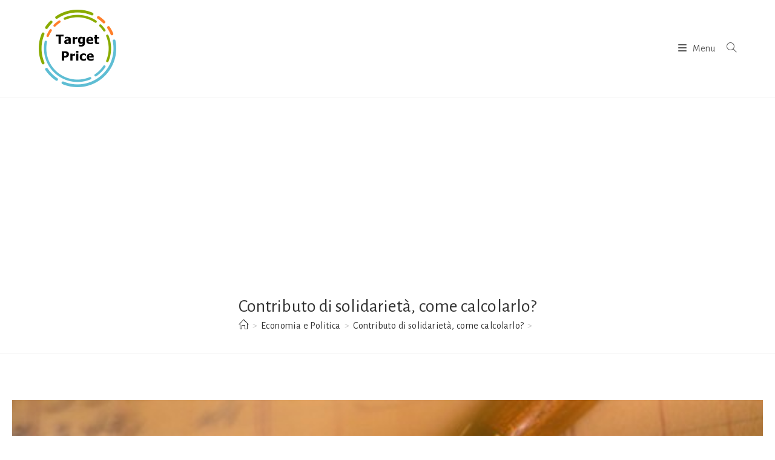

--- FILE ---
content_type: text/html; charset=UTF-8
request_url: https://www.target-price.it/economia-e-politica/contributo-di-solidarieta-come-calcolarlo-95.html
body_size: 64038
content:
<!DOCTYPE html>
<html class="html" lang="it-IT">
<head>
	<meta charset="UTF-8">
	<link rel="profile" href="https://gmpg.org/xfn/11">

	<meta name='robots' content='index, follow, max-image-preview:large, max-snippet:-1, max-video-preview:-1' />
	<style>img:is([sizes="auto" i], [sizes^="auto," i]) { contain-intrinsic-size: 3000px 1500px }</style>
	<meta name="viewport" content="width=device-width, initial-scale=1"><!-- Google tag (gtag.js) Consent Mode dataLayer added by Site Kit -->
<script id="google_gtagjs-js-consent-mode-data-layer">
window.dataLayer = window.dataLayer || [];function gtag(){dataLayer.push(arguments);}
gtag('consent', 'default', {"ad_personalization":"denied","ad_storage":"denied","ad_user_data":"denied","analytics_storage":"denied","functionality_storage":"denied","security_storage":"denied","personalization_storage":"denied","region":["AT","BE","BG","CH","CY","CZ","DE","DK","EE","ES","FI","FR","GB","GR","HR","HU","IE","IS","IT","LI","LT","LU","LV","MT","NL","NO","PL","PT","RO","SE","SI","SK"],"wait_for_update":500});
window._googlesitekitConsentCategoryMap = {"statistics":["analytics_storage"],"marketing":["ad_storage","ad_user_data","ad_personalization"],"functional":["functionality_storage","security_storage"],"preferences":["personalization_storage"]};
window._googlesitekitConsents = {"ad_personalization":"denied","ad_storage":"denied","ad_user_data":"denied","analytics_storage":"denied","functionality_storage":"denied","security_storage":"denied","personalization_storage":"denied","region":["AT","BE","BG","CH","CY","CZ","DE","DK","EE","ES","FI","FR","GB","GR","HR","HU","IE","IS","IT","LI","LT","LU","LV","MT","NL","NO","PL","PT","RO","SE","SI","SK"],"wait_for_update":500};
</script>
<!-- End Google tag (gtag.js) Consent Mode dataLayer added by Site Kit -->

	<!-- This site is optimized with the Yoast SEO plugin v25.9 - https://yoast.com/wordpress/plugins/seo/ -->
	<title>Contributo di solidarietà, come calcolarlo? - Target Price</title>
	<link rel="canonical" href="https://www.target-price.it/economia-e-politica/contributo-di-solidarieta-come-calcolarlo-95.html" />
	<meta property="og:locale" content="it_IT" />
	<meta property="og:type" content="article" />
	<meta property="og:title" content="Contributo di solidarietà, come calcolarlo? - Target Price" />
	<meta property="og:description" content="Con la manovra lacrime e sangue che il governo sta per imporre, arriverà anche per i lavoratori privati e per quelli autonomi il contributo di solidarietà, cioè una tassa da pagare solo per il 2011 e per il 2012 così da migliorare lo stato dell&#8217;economia in Italia. Tassazione già conosciuta dai dipendenti pubblici. La tassazione [&hellip;]" />
	<meta property="og:url" content="https://www.target-price.it/economia-e-politica/contributo-di-solidarieta-come-calcolarlo-95.html" />
	<meta property="og:site_name" content="Target Price" />
	<meta property="article:published_time" content="2011-08-23T13:21:41+00:00" />
	<meta property="article:modified_time" content="2018-10-11T13:23:04+00:00" />
	<meta property="og:image" content="https://www.target-price.it/wp-content/uploads/2018/10/tasse1.jpg" />
	<meta property="og:image:width" content="500" />
	<meta property="og:image:height" content="282" />
	<meta property="og:image:type" content="image/jpeg" />
	<meta name="author" content="Francesco" />
	<meta name="twitter:card" content="summary_large_image" />
	<script type="application/ld+json" class="yoast-schema-graph">{"@context":"https://schema.org","@graph":[{"@type":"Article","@id":"https://www.target-price.it/economia-e-politica/contributo-di-solidarieta-come-calcolarlo-95.html#article","isPartOf":{"@id":"https://www.target-price.it/economia-e-politica/contributo-di-solidarieta-come-calcolarlo-95.html"},"author":{"name":"Francesco","@id":"https://www.target-price.it/#/schema/person/e82be87da39a0f10c9e3cdab7055d393"},"headline":"Contributo di solidarietà, come calcolarlo?","datePublished":"2011-08-23T13:21:41+00:00","dateModified":"2018-10-11T13:23:04+00:00","mainEntityOfPage":{"@id":"https://www.target-price.it/economia-e-politica/contributo-di-solidarieta-come-calcolarlo-95.html"},"wordCount":264,"publisher":{"@id":"https://www.target-price.it/#organization"},"image":{"@id":"https://www.target-price.it/economia-e-politica/contributo-di-solidarieta-come-calcolarlo-95.html#primaryimage"},"thumbnailUrl":"https://cdn.target-price.it/wp-content/target-price/uploads/2022/02/tasse1.jpg","keywords":["Tasse"],"articleSection":["Economia e Politica"],"inLanguage":"it-IT"},{"@type":"WebPage","@id":"https://www.target-price.it/economia-e-politica/contributo-di-solidarieta-come-calcolarlo-95.html","url":"https://www.target-price.it/economia-e-politica/contributo-di-solidarieta-come-calcolarlo-95.html","name":"Contributo di solidarietà, come calcolarlo? - Target Price","isPartOf":{"@id":"https://www.target-price.it/#website"},"primaryImageOfPage":{"@id":"https://www.target-price.it/economia-e-politica/contributo-di-solidarieta-come-calcolarlo-95.html#primaryimage"},"image":{"@id":"https://www.target-price.it/economia-e-politica/contributo-di-solidarieta-come-calcolarlo-95.html#primaryimage"},"thumbnailUrl":"https://cdn.target-price.it/wp-content/target-price/uploads/2022/02/tasse1.jpg","datePublished":"2011-08-23T13:21:41+00:00","dateModified":"2018-10-11T13:23:04+00:00","breadcrumb":{"@id":"https://www.target-price.it/economia-e-politica/contributo-di-solidarieta-come-calcolarlo-95.html#breadcrumb"},"inLanguage":"it-IT","potentialAction":[{"@type":"ReadAction","target":["https://www.target-price.it/economia-e-politica/contributo-di-solidarieta-come-calcolarlo-95.html"]}]},{"@type":"ImageObject","inLanguage":"it-IT","@id":"https://www.target-price.it/economia-e-politica/contributo-di-solidarieta-come-calcolarlo-95.html#primaryimage","url":"https://cdn.target-price.it/wp-content/target-price/uploads/2022/02/tasse1.jpg","contentUrl":"https://cdn.target-price.it/wp-content/target-price/uploads/2022/02/tasse1.jpg","width":500,"height":282,"caption":"Calcolo contributo di solidarietà"},{"@type":"BreadcrumbList","@id":"https://www.target-price.it/economia-e-politica/contributo-di-solidarieta-come-calcolarlo-95.html#breadcrumb","itemListElement":[{"@type":"ListItem","position":1,"name":"Home","item":"https://www.target-price.it/"},{"@type":"ListItem","position":2,"name":"Economia e Politica","item":"https://www.target-price.it/economia-e-politica"},{"@type":"ListItem","position":3,"name":"Contributo di solidarietà, come calcolarlo?"}]},{"@type":"WebSite","@id":"https://www.target-price.it/#website","url":"https://www.target-price.it/","name":"Target Price","description":"La guida agli investimenti","publisher":{"@id":"https://www.target-price.it/#organization"},"potentialAction":[{"@type":"SearchAction","target":{"@type":"EntryPoint","urlTemplate":"https://www.target-price.it/?s={search_term_string}"},"query-input":{"@type":"PropertyValueSpecification","valueRequired":true,"valueName":"search_term_string"}}],"inLanguage":"it-IT"},{"@type":"Organization","@id":"https://www.target-price.it/#organization","name":"Target Price","url":"https://www.target-price.it/","logo":{"@type":"ImageObject","inLanguage":"it-IT","@id":"https://www.target-price.it/#/schema/logo/image/","url":"https://cdn.target-price.it/2020/06/cropped-target-price-128.png","contentUrl":"https://cdn.target-price.it/2020/06/cropped-target-price-128.png","width":128,"height":128,"caption":"Target Price"},"image":{"@id":"https://www.target-price.it/#/schema/logo/image/"}},{"@type":"Person","@id":"https://www.target-price.it/#/schema/person/e82be87da39a0f10c9e3cdab7055d393","name":"Francesco"}]}</script>
	<!-- / Yoast SEO plugin. -->


<link rel='dns-prefetch' href='//www.target-price.it' />
<link rel='dns-prefetch' href='//fonts.googleapis.com' />
<link rel='dns-prefetch' href='//www.googletagmanager.com' />
<link rel='dns-prefetch' href='//pagead2.googlesyndication.com' />
<link rel="alternate" type="application/rss+xml" title="Target Price &raquo; Feed" href="https://www.target-price.it/feed" />
<link rel="alternate" type="application/rss+xml" title="Target Price &raquo; Feed dei commenti" href="https://www.target-price.it/comments/feed" />
<link rel='stylesheet' id='wp-block-library-css' href='https://www.target-price.it/wp-includes/css/dist/block-library/style.min.css?ver=6.8.2' media='all' />
<style id='wp-block-library-theme-inline-css'>
.wp-block-audio :where(figcaption){color:#555;font-size:13px;text-align:center}.is-dark-theme .wp-block-audio :where(figcaption){color:#ffffffa6}.wp-block-audio{margin:0 0 1em}.wp-block-code{border:1px solid #ccc;border-radius:4px;font-family:Menlo,Consolas,monaco,monospace;padding:.8em 1em}.wp-block-embed :where(figcaption){color:#555;font-size:13px;text-align:center}.is-dark-theme .wp-block-embed :where(figcaption){color:#ffffffa6}.wp-block-embed{margin:0 0 1em}.blocks-gallery-caption{color:#555;font-size:13px;text-align:center}.is-dark-theme .blocks-gallery-caption{color:#ffffffa6}:root :where(.wp-block-image figcaption){color:#555;font-size:13px;text-align:center}.is-dark-theme :root :where(.wp-block-image figcaption){color:#ffffffa6}.wp-block-image{margin:0 0 1em}.wp-block-pullquote{border-bottom:4px solid;border-top:4px solid;color:currentColor;margin-bottom:1.75em}.wp-block-pullquote cite,.wp-block-pullquote footer,.wp-block-pullquote__citation{color:currentColor;font-size:.8125em;font-style:normal;text-transform:uppercase}.wp-block-quote{border-left:.25em solid;margin:0 0 1.75em;padding-left:1em}.wp-block-quote cite,.wp-block-quote footer{color:currentColor;font-size:.8125em;font-style:normal;position:relative}.wp-block-quote:where(.has-text-align-right){border-left:none;border-right:.25em solid;padding-left:0;padding-right:1em}.wp-block-quote:where(.has-text-align-center){border:none;padding-left:0}.wp-block-quote.is-large,.wp-block-quote.is-style-large,.wp-block-quote:where(.is-style-plain){border:none}.wp-block-search .wp-block-search__label{font-weight:700}.wp-block-search__button{border:1px solid #ccc;padding:.375em .625em}:where(.wp-block-group.has-background){padding:1.25em 2.375em}.wp-block-separator.has-css-opacity{opacity:.4}.wp-block-separator{border:none;border-bottom:2px solid;margin-left:auto;margin-right:auto}.wp-block-separator.has-alpha-channel-opacity{opacity:1}.wp-block-separator:not(.is-style-wide):not(.is-style-dots){width:100px}.wp-block-separator.has-background:not(.is-style-dots){border-bottom:none;height:1px}.wp-block-separator.has-background:not(.is-style-wide):not(.is-style-dots){height:2px}.wp-block-table{margin:0 0 1em}.wp-block-table td,.wp-block-table th{word-break:normal}.wp-block-table :where(figcaption){color:#555;font-size:13px;text-align:center}.is-dark-theme .wp-block-table :where(figcaption){color:#ffffffa6}.wp-block-video :where(figcaption){color:#555;font-size:13px;text-align:center}.is-dark-theme .wp-block-video :where(figcaption){color:#ffffffa6}.wp-block-video{margin:0 0 1em}:root :where(.wp-block-template-part.has-background){margin-bottom:0;margin-top:0;padding:1.25em 2.375em}
</style>
<style id='classic-theme-styles-inline-css'>
/*! This file is auto-generated */
.wp-block-button__link{color:#fff;background-color:#32373c;border-radius:9999px;box-shadow:none;text-decoration:none;padding:calc(.667em + 2px) calc(1.333em + 2px);font-size:1.125em}.wp-block-file__button{background:#32373c;color:#fff;text-decoration:none}
</style>
<style id='global-styles-inline-css'>
:root{--wp--preset--aspect-ratio--square: 1;--wp--preset--aspect-ratio--4-3: 4/3;--wp--preset--aspect-ratio--3-4: 3/4;--wp--preset--aspect-ratio--3-2: 3/2;--wp--preset--aspect-ratio--2-3: 2/3;--wp--preset--aspect-ratio--16-9: 16/9;--wp--preset--aspect-ratio--9-16: 9/16;--wp--preset--color--black: #000000;--wp--preset--color--cyan-bluish-gray: #abb8c3;--wp--preset--color--white: #ffffff;--wp--preset--color--pale-pink: #f78da7;--wp--preset--color--vivid-red: #cf2e2e;--wp--preset--color--luminous-vivid-orange: #ff6900;--wp--preset--color--luminous-vivid-amber: #fcb900;--wp--preset--color--light-green-cyan: #7bdcb5;--wp--preset--color--vivid-green-cyan: #00d084;--wp--preset--color--pale-cyan-blue: #8ed1fc;--wp--preset--color--vivid-cyan-blue: #0693e3;--wp--preset--color--vivid-purple: #9b51e0;--wp--preset--gradient--vivid-cyan-blue-to-vivid-purple: linear-gradient(135deg,rgba(6,147,227,1) 0%,rgb(155,81,224) 100%);--wp--preset--gradient--light-green-cyan-to-vivid-green-cyan: linear-gradient(135deg,rgb(122,220,180) 0%,rgb(0,208,130) 100%);--wp--preset--gradient--luminous-vivid-amber-to-luminous-vivid-orange: linear-gradient(135deg,rgba(252,185,0,1) 0%,rgba(255,105,0,1) 100%);--wp--preset--gradient--luminous-vivid-orange-to-vivid-red: linear-gradient(135deg,rgba(255,105,0,1) 0%,rgb(207,46,46) 100%);--wp--preset--gradient--very-light-gray-to-cyan-bluish-gray: linear-gradient(135deg,rgb(238,238,238) 0%,rgb(169,184,195) 100%);--wp--preset--gradient--cool-to-warm-spectrum: linear-gradient(135deg,rgb(74,234,220) 0%,rgb(151,120,209) 20%,rgb(207,42,186) 40%,rgb(238,44,130) 60%,rgb(251,105,98) 80%,rgb(254,248,76) 100%);--wp--preset--gradient--blush-light-purple: linear-gradient(135deg,rgb(255,206,236) 0%,rgb(152,150,240) 100%);--wp--preset--gradient--blush-bordeaux: linear-gradient(135deg,rgb(254,205,165) 0%,rgb(254,45,45) 50%,rgb(107,0,62) 100%);--wp--preset--gradient--luminous-dusk: linear-gradient(135deg,rgb(255,203,112) 0%,rgb(199,81,192) 50%,rgb(65,88,208) 100%);--wp--preset--gradient--pale-ocean: linear-gradient(135deg,rgb(255,245,203) 0%,rgb(182,227,212) 50%,rgb(51,167,181) 100%);--wp--preset--gradient--electric-grass: linear-gradient(135deg,rgb(202,248,128) 0%,rgb(113,206,126) 100%);--wp--preset--gradient--midnight: linear-gradient(135deg,rgb(2,3,129) 0%,rgb(40,116,252) 100%);--wp--preset--font-size--small: 13px;--wp--preset--font-size--medium: 20px;--wp--preset--font-size--large: 36px;--wp--preset--font-size--x-large: 42px;--wp--preset--spacing--20: 0.44rem;--wp--preset--spacing--30: 0.67rem;--wp--preset--spacing--40: 1rem;--wp--preset--spacing--50: 1.5rem;--wp--preset--spacing--60: 2.25rem;--wp--preset--spacing--70: 3.38rem;--wp--preset--spacing--80: 5.06rem;--wp--preset--shadow--natural: 6px 6px 9px rgba(0, 0, 0, 0.2);--wp--preset--shadow--deep: 12px 12px 50px rgba(0, 0, 0, 0.4);--wp--preset--shadow--sharp: 6px 6px 0px rgba(0, 0, 0, 0.2);--wp--preset--shadow--outlined: 6px 6px 0px -3px rgba(255, 255, 255, 1), 6px 6px rgba(0, 0, 0, 1);--wp--preset--shadow--crisp: 6px 6px 0px rgba(0, 0, 0, 1);}:where(.is-layout-flex){gap: 0.5em;}:where(.is-layout-grid){gap: 0.5em;}body .is-layout-flex{display: flex;}.is-layout-flex{flex-wrap: wrap;align-items: center;}.is-layout-flex > :is(*, div){margin: 0;}body .is-layout-grid{display: grid;}.is-layout-grid > :is(*, div){margin: 0;}:where(.wp-block-columns.is-layout-flex){gap: 2em;}:where(.wp-block-columns.is-layout-grid){gap: 2em;}:where(.wp-block-post-template.is-layout-flex){gap: 1.25em;}:where(.wp-block-post-template.is-layout-grid){gap: 1.25em;}.has-black-color{color: var(--wp--preset--color--black) !important;}.has-cyan-bluish-gray-color{color: var(--wp--preset--color--cyan-bluish-gray) !important;}.has-white-color{color: var(--wp--preset--color--white) !important;}.has-pale-pink-color{color: var(--wp--preset--color--pale-pink) !important;}.has-vivid-red-color{color: var(--wp--preset--color--vivid-red) !important;}.has-luminous-vivid-orange-color{color: var(--wp--preset--color--luminous-vivid-orange) !important;}.has-luminous-vivid-amber-color{color: var(--wp--preset--color--luminous-vivid-amber) !important;}.has-light-green-cyan-color{color: var(--wp--preset--color--light-green-cyan) !important;}.has-vivid-green-cyan-color{color: var(--wp--preset--color--vivid-green-cyan) !important;}.has-pale-cyan-blue-color{color: var(--wp--preset--color--pale-cyan-blue) !important;}.has-vivid-cyan-blue-color{color: var(--wp--preset--color--vivid-cyan-blue) !important;}.has-vivid-purple-color{color: var(--wp--preset--color--vivid-purple) !important;}.has-black-background-color{background-color: var(--wp--preset--color--black) !important;}.has-cyan-bluish-gray-background-color{background-color: var(--wp--preset--color--cyan-bluish-gray) !important;}.has-white-background-color{background-color: var(--wp--preset--color--white) !important;}.has-pale-pink-background-color{background-color: var(--wp--preset--color--pale-pink) !important;}.has-vivid-red-background-color{background-color: var(--wp--preset--color--vivid-red) !important;}.has-luminous-vivid-orange-background-color{background-color: var(--wp--preset--color--luminous-vivid-orange) !important;}.has-luminous-vivid-amber-background-color{background-color: var(--wp--preset--color--luminous-vivid-amber) !important;}.has-light-green-cyan-background-color{background-color: var(--wp--preset--color--light-green-cyan) !important;}.has-vivid-green-cyan-background-color{background-color: var(--wp--preset--color--vivid-green-cyan) !important;}.has-pale-cyan-blue-background-color{background-color: var(--wp--preset--color--pale-cyan-blue) !important;}.has-vivid-cyan-blue-background-color{background-color: var(--wp--preset--color--vivid-cyan-blue) !important;}.has-vivid-purple-background-color{background-color: var(--wp--preset--color--vivid-purple) !important;}.has-black-border-color{border-color: var(--wp--preset--color--black) !important;}.has-cyan-bluish-gray-border-color{border-color: var(--wp--preset--color--cyan-bluish-gray) !important;}.has-white-border-color{border-color: var(--wp--preset--color--white) !important;}.has-pale-pink-border-color{border-color: var(--wp--preset--color--pale-pink) !important;}.has-vivid-red-border-color{border-color: var(--wp--preset--color--vivid-red) !important;}.has-luminous-vivid-orange-border-color{border-color: var(--wp--preset--color--luminous-vivid-orange) !important;}.has-luminous-vivid-amber-border-color{border-color: var(--wp--preset--color--luminous-vivid-amber) !important;}.has-light-green-cyan-border-color{border-color: var(--wp--preset--color--light-green-cyan) !important;}.has-vivid-green-cyan-border-color{border-color: var(--wp--preset--color--vivid-green-cyan) !important;}.has-pale-cyan-blue-border-color{border-color: var(--wp--preset--color--pale-cyan-blue) !important;}.has-vivid-cyan-blue-border-color{border-color: var(--wp--preset--color--vivid-cyan-blue) !important;}.has-vivid-purple-border-color{border-color: var(--wp--preset--color--vivid-purple) !important;}.has-vivid-cyan-blue-to-vivid-purple-gradient-background{background: var(--wp--preset--gradient--vivid-cyan-blue-to-vivid-purple) !important;}.has-light-green-cyan-to-vivid-green-cyan-gradient-background{background: var(--wp--preset--gradient--light-green-cyan-to-vivid-green-cyan) !important;}.has-luminous-vivid-amber-to-luminous-vivid-orange-gradient-background{background: var(--wp--preset--gradient--luminous-vivid-amber-to-luminous-vivid-orange) !important;}.has-luminous-vivid-orange-to-vivid-red-gradient-background{background: var(--wp--preset--gradient--luminous-vivid-orange-to-vivid-red) !important;}.has-very-light-gray-to-cyan-bluish-gray-gradient-background{background: var(--wp--preset--gradient--very-light-gray-to-cyan-bluish-gray) !important;}.has-cool-to-warm-spectrum-gradient-background{background: var(--wp--preset--gradient--cool-to-warm-spectrum) !important;}.has-blush-light-purple-gradient-background{background: var(--wp--preset--gradient--blush-light-purple) !important;}.has-blush-bordeaux-gradient-background{background: var(--wp--preset--gradient--blush-bordeaux) !important;}.has-luminous-dusk-gradient-background{background: var(--wp--preset--gradient--luminous-dusk) !important;}.has-pale-ocean-gradient-background{background: var(--wp--preset--gradient--pale-ocean) !important;}.has-electric-grass-gradient-background{background: var(--wp--preset--gradient--electric-grass) !important;}.has-midnight-gradient-background{background: var(--wp--preset--gradient--midnight) !important;}.has-small-font-size{font-size: var(--wp--preset--font-size--small) !important;}.has-medium-font-size{font-size: var(--wp--preset--font-size--medium) !important;}.has-large-font-size{font-size: var(--wp--preset--font-size--large) !important;}.has-x-large-font-size{font-size: var(--wp--preset--font-size--x-large) !important;}
:where(.wp-block-post-template.is-layout-flex){gap: 1.25em;}:where(.wp-block-post-template.is-layout-grid){gap: 1.25em;}
:where(.wp-block-columns.is-layout-flex){gap: 2em;}:where(.wp-block-columns.is-layout-grid){gap: 2em;}
:root :where(.wp-block-pullquote){font-size: 1.5em;line-height: 1.6;}
</style>
<link rel='stylesheet' id='oceanwp-style-css' href='https://www.target-price.it/wp-content/themes/oceanwp/assets/css/style.min.css?ver=1.0' media='all' />
<link rel='stylesheet' id='child-style-css' href='https://www.target-price.it/wp-content/themes/oceanwp-child/style.css?ver=6.8.2' media='all' />
<link rel='stylesheet' id='font-awesome-css' href='https://www.target-price.it/wp-content/themes/oceanwp/assets/fonts/fontawesome/css/all.min.css?ver=6.7.2' media='all' />
<link rel='stylesheet' id='simple-line-icons-css' href='https://www.target-price.it/wp-content/themes/oceanwp/assets/css/third/simple-line-icons.min.css?ver=2.4.0' media='all' />
<link rel='stylesheet' id='oceanwp-google-font-alegreya-sans-css' href='//fonts.googleapis.com/css?family=Alegreya+Sans%3A100%2C200%2C300%2C400%2C500%2C600%2C700%2C800%2C900%2C100i%2C200i%2C300i%2C400i%2C500i%2C600i%2C700i%2C800i%2C900i&#038;subset=latin&#038;display=swap&#038;ver=6.8.2' media='all' />
<script src="https://www.target-price.it/wp-includes/js/jquery/jquery.min.js?ver=3.7.1" id="jquery-core-js"></script>
<script src="https://www.target-price.it/wp-includes/js/jquery/jquery-migrate.min.js?ver=3.4.1" id="jquery-migrate-js"></script>
<link rel="https://api.w.org/" href="https://www.target-price.it/wp-json/" /><link rel="alternate" title="JSON" type="application/json" href="https://www.target-price.it/wp-json/wp/v2/posts/95" /><link rel="EditURI" type="application/rsd+xml" title="RSD" href="https://www.target-price.it/xmlrpc.php?rsd" />
<meta name="generator" content="WordPress 6.8.2" />
<link rel='shortlink' href='https://www.target-price.it/?p=95' />
<link rel="alternate" title="oEmbed (JSON)" type="application/json+oembed" href="https://www.target-price.it/wp-json/oembed/1.0/embed?url=https%3A%2F%2Fwww.target-price.it%2Feconomia-e-politica%2Fcontributo-di-solidarieta-come-calcolarlo-95.html" />
<link rel="alternate" title="oEmbed (XML)" type="text/xml+oembed" href="https://www.target-price.it/wp-json/oembed/1.0/embed?url=https%3A%2F%2Fwww.target-price.it%2Feconomia-e-politica%2Fcontributo-di-solidarieta-come-calcolarlo-95.html&#038;format=xml" />
<meta name="generator" content="Site Kit by Google 1.161.0" /><script type="text/javascript" src="//www.target-price.it/?wordfence_syncAttackData=1765420697.9915" async></script>
<!-- Meta tag Google AdSense aggiunti da Site Kit -->
<meta name="google-adsense-platform-account" content="ca-host-pub-2644536267352236">
<meta name="google-adsense-platform-domain" content="sitekit.withgoogle.com">
<!-- Fine dei meta tag Google AdSense aggiunti da Site Kit -->

<!-- Snippet Google Tag Manager aggiunto da Site Kit -->
<script>
			( function( w, d, s, l, i ) {
				w[l] = w[l] || [];
				w[l].push( {'gtm.start': new Date().getTime(), event: 'gtm.js'} );
				var f = d.getElementsByTagName( s )[0],
					j = d.createElement( s ), dl = l != 'dataLayer' ? '&l=' + l : '';
				j.async = true;
				j.src = 'https://www.googletagmanager.com/gtm.js?id=' + i + dl;
				f.parentNode.insertBefore( j, f );
			} )( window, document, 'script', 'dataLayer', 'GTM-TRZNTPV' );
			
</script>

<!-- Termina lo snippet Google Tag Manager aggiunto da Site Kit -->

<!-- Snippet Google AdSense aggiunto da Site Kit -->
<script async src="https://pagead2.googlesyndication.com/pagead/js/adsbygoogle.js?client=ca-pub-2950770200448726&amp;host=ca-host-pub-2644536267352236" crossorigin="anonymous"></script>

<!-- Termina lo snippet Google AdSense aggiunto da Site Kit -->
<link rel="icon" href="https://cdn.target-price.it/2020/06/cropped-target-price-128.png" sizes="32x32" />
<link rel="icon" href="https://cdn.target-price.it/2020/06/cropped-target-price-128.png" sizes="192x192" />
<link rel="apple-touch-icon" href="https://cdn.target-price.it/2020/06/cropped-target-price-128.png" />
<meta name="msapplication-TileImage" content="https://cdn.target-price.it/2020/06/cropped-target-price-128.png" />
<!-- OceanWP CSS -->
<style type="text/css">
/* Colors */body .theme-button,body input[type="submit"],body button[type="submit"],body button,body .button,body div.wpforms-container-full .wpforms-form input[type=submit],body div.wpforms-container-full .wpforms-form button[type=submit],body div.wpforms-container-full .wpforms-form .wpforms-page-button,.woocommerce-cart .wp-element-button,.woocommerce-checkout .wp-element-button,.wp-block-button__link{border-color:#ffffff}body .theme-button:hover,body input[type="submit"]:hover,body button[type="submit"]:hover,body button:hover,body .button:hover,body div.wpforms-container-full .wpforms-form input[type=submit]:hover,body div.wpforms-container-full .wpforms-form input[type=submit]:active,body div.wpforms-container-full .wpforms-form button[type=submit]:hover,body div.wpforms-container-full .wpforms-form button[type=submit]:active,body div.wpforms-container-full .wpforms-form .wpforms-page-button:hover,body div.wpforms-container-full .wpforms-form .wpforms-page-button:active,.woocommerce-cart .wp-element-button:hover,.woocommerce-checkout .wp-element-button:hover,.wp-block-button__link:hover{border-color:#ffffff}/* OceanWP Style Settings CSS */.container{width:1210px}@media only screen and (min-width:960px){.content-area,.content-left-sidebar .content-area{width:100%}}.theme-button,input[type="submit"],button[type="submit"],button,.button,body div.wpforms-container-full .wpforms-form input[type=submit],body div.wpforms-container-full .wpforms-form button[type=submit],body div.wpforms-container-full .wpforms-form .wpforms-page-button{border-style:solid}.theme-button,input[type="submit"],button[type="submit"],button,.button,body div.wpforms-container-full .wpforms-form input[type=submit],body div.wpforms-container-full .wpforms-form button[type=submit],body div.wpforms-container-full .wpforms-form .wpforms-page-button{border-width:1px}form input[type="text"],form input[type="password"],form input[type="email"],form input[type="url"],form input[type="date"],form input[type="month"],form input[type="time"],form input[type="datetime"],form input[type="datetime-local"],form input[type="week"],form input[type="number"],form input[type="search"],form input[type="tel"],form input[type="color"],form select,form textarea,.woocommerce .woocommerce-checkout .select2-container--default .select2-selection--single{border-style:solid}body div.wpforms-container-full .wpforms-form input[type=date],body div.wpforms-container-full .wpforms-form input[type=datetime],body div.wpforms-container-full .wpforms-form input[type=datetime-local],body div.wpforms-container-full .wpforms-form input[type=email],body div.wpforms-container-full .wpforms-form input[type=month],body div.wpforms-container-full .wpforms-form input[type=number],body div.wpforms-container-full .wpforms-form input[type=password],body div.wpforms-container-full .wpforms-form input[type=range],body div.wpforms-container-full .wpforms-form input[type=search],body div.wpforms-container-full .wpforms-form input[type=tel],body div.wpforms-container-full .wpforms-form input[type=text],body div.wpforms-container-full .wpforms-form input[type=time],body div.wpforms-container-full .wpforms-form input[type=url],body div.wpforms-container-full .wpforms-form input[type=week],body div.wpforms-container-full .wpforms-form select,body div.wpforms-container-full .wpforms-form textarea{border-style:solid}form input[type="text"],form input[type="password"],form input[type="email"],form input[type="url"],form input[type="date"],form input[type="month"],form input[type="time"],form input[type="datetime"],form input[type="datetime-local"],form input[type="week"],form input[type="number"],form input[type="search"],form input[type="tel"],form input[type="color"],form select,form textarea{border-radius:3px}body div.wpforms-container-full .wpforms-form input[type=date],body div.wpforms-container-full .wpforms-form input[type=datetime],body div.wpforms-container-full .wpforms-form input[type=datetime-local],body div.wpforms-container-full .wpforms-form input[type=email],body div.wpforms-container-full .wpforms-form input[type=month],body div.wpforms-container-full .wpforms-form input[type=number],body div.wpforms-container-full .wpforms-form input[type=password],body div.wpforms-container-full .wpforms-form input[type=range],body div.wpforms-container-full .wpforms-form input[type=search],body div.wpforms-container-full .wpforms-form input[type=tel],body div.wpforms-container-full .wpforms-form input[type=text],body div.wpforms-container-full .wpforms-form input[type=time],body div.wpforms-container-full .wpforms-form input[type=url],body div.wpforms-container-full .wpforms-form input[type=week],body div.wpforms-container-full .wpforms-form select,body div.wpforms-container-full .wpforms-form textarea{border-radius:3px}.page-header,.has-transparent-header .page-header{padding:24px 0 24px 0}/* Header */#site-logo #site-logo-inner,.oceanwp-social-menu .social-menu-inner,#site-header.full_screen-header .menu-bar-inner,.after-header-content .after-header-content-inner{height:160px}#site-navigation-wrap .dropdown-menu >li >a,#site-navigation-wrap .dropdown-menu >li >span.opl-logout-link,.oceanwp-mobile-menu-icon a,.mobile-menu-close,.after-header-content-inner >a{line-height:160px}#site-header.has-header-media .overlay-header-media{background-color:rgba(0,0,0,0.5)}.effect-one #site-navigation-wrap .dropdown-menu >li >a.menu-link >span:after,.effect-three #site-navigation-wrap .dropdown-menu >li >a.menu-link >span:after,.effect-five #site-navigation-wrap .dropdown-menu >li >a.menu-link >span:before,.effect-five #site-navigation-wrap .dropdown-menu >li >a.menu-link >span:after,.effect-nine #site-navigation-wrap .dropdown-menu >li >a.menu-link >span:before,.effect-nine #site-navigation-wrap .dropdown-menu >li >a.menu-link >span:after{background-color:#3c13f4}.effect-four #site-navigation-wrap .dropdown-menu >li >a.menu-link >span:before,.effect-four #site-navigation-wrap .dropdown-menu >li >a.menu-link >span:after,.effect-seven #site-navigation-wrap .dropdown-menu >li >a.menu-link:hover >span:after,.effect-seven #site-navigation-wrap .dropdown-menu >li.sfHover >a.menu-link >span:after{color:#3c13f4}.effect-seven #site-navigation-wrap .dropdown-menu >li >a.menu-link:hover >span:after,.effect-seven #site-navigation-wrap .dropdown-menu >li.sfHover >a.menu-link >span:after{text-shadow:10px 0 #3c13f4,-10px 0 #3c13f4}@media (max-width:1680px){#top-bar-nav,#site-navigation-wrap,.oceanwp-social-menu,.after-header-content{display:none}.center-logo #site-logo{float:none;position:absolute;left:50%;padding:0;-webkit-transform:translateX(-50%);transform:translateX(-50%)}#site-header.center-header #site-logo,.oceanwp-mobile-menu-icon,#oceanwp-cart-sidebar-wrap{display:block}body.vertical-header-style #outer-wrap{margin:0 !important}#site-header.vertical-header{position:relative;width:100%;left:0 !important;right:0 !important}#site-header.vertical-header .has-template >#site-logo{display:block}#site-header.vertical-header #site-header-inner{display:-webkit-box;display:-webkit-flex;display:-ms-flexbox;display:flex;-webkit-align-items:center;align-items:center;padding:0;max-width:90%}#site-header.vertical-header #site-header-inner >*:not(.oceanwp-mobile-menu-icon){display:none}#site-header.vertical-header #site-header-inner >*{padding:0 !important}#site-header.vertical-header #site-header-inner #site-logo{display:block;margin:0;width:50%;text-align:left}body.rtl #site-header.vertical-header #site-header-inner #site-logo{text-align:right}#site-header.vertical-header #site-header-inner .oceanwp-mobile-menu-icon{width:50%;text-align:right}body.rtl #site-header.vertical-header #site-header-inner .oceanwp-mobile-menu-icon{text-align:left}#site-header.vertical-header .vertical-toggle,body.vertical-header-style.vh-closed #site-header.vertical-header .vertical-toggle{display:none}#site-logo.has-responsive-logo .custom-logo-link{display:none}#site-logo.has-responsive-logo .responsive-logo-link{display:block}.is-sticky #site-logo.has-sticky-logo .responsive-logo-link{display:none}.is-sticky #site-logo.has-responsive-logo .sticky-logo-link{display:block}#top-bar.has-no-content #top-bar-social.top-bar-left,#top-bar.has-no-content #top-bar-social.top-bar-right{position:inherit;left:auto;right:auto;float:none;height:auto;line-height:1.5em;margin-top:0;text-align:center}#top-bar.has-no-content #top-bar-social li{float:none;display:inline-block}.owp-cart-overlay,#side-panel-wrap a.side-panel-btn{display:none !important}}/* Topbar */#top-bar{padding:0 0 8px 0}/* Blog CSS */.single-post.content-max-width #wrap .thumbnail,.single-post.content-max-width #wrap .wp-block-buttons,.single-post.content-max-width #wrap .wp-block-verse,.single-post.content-max-width #wrap .entry-header,.single-post.content-max-width #wrap ul.meta,.single-post.content-max-width #wrap .entry-content p,.single-post.content-max-width #wrap .entry-content h1,.single-post.content-max-width #wrap .entry-content h2,.single-post.content-max-width #wrap .entry-content h3,.single-post.content-max-width #wrap .entry-content h4,.single-post.content-max-width #wrap .entry-content h5,.single-post.content-max-width #wrap .entry-content h6,.single-post.content-max-width #wrap .wp-block-image,.single-post.content-max-width #wrap .wp-block-gallery,.single-post.content-max-width #wrap .wp-block-video,.single-post.content-max-width #wrap .wp-block-quote,.single-post.content-max-width #wrap .wp-block-text-columns,.single-post.content-max-width #wrap .wp-block-code,.single-post.content-max-width #wrap .entry-content ul,.single-post.content-max-width #wrap .entry-content ol,.single-post.content-max-width #wrap .wp-block-cover-text,.single-post.content-max-width #wrap .wp-block-cover,.single-post.content-max-width #wrap .wp-block-columns,.single-post.content-max-width #wrap .post-tags,.single-post.content-max-width #wrap .comments-area,.single-post.content-max-width #wrap .wp-block-embed,#wrap .wp-block-separator.is-style-wide:not(.size-full){max-width:1280px}.single-post.content-max-width #wrap .wp-block-image.alignleft,.single-post.content-max-width #wrap .wp-block-image.alignright{max-width:640px}.single-post.content-max-width #wrap .wp-block-image.alignleft{margin-left:calc( 50% - 640px)}.single-post.content-max-width #wrap .wp-block-image.alignright{margin-right:calc( 50% - 640px)}.single-post.content-max-width #wrap .wp-block-embed,.single-post.content-max-width #wrap .wp-block-verse{margin-left:auto;margin-right:auto}.ocean-single-post-header ul.meta-item li a:hover{color:#333333}/* Sidebar */.widget-area{padding:0!important}/* Footer Copyright */#footer-bottom{background-color:#ededed}#footer-bottom,#footer-bottom p{color:#686868}#footer-bottom a,#footer-bottom #footer-bottom-menu a{color:#0a0a0a}#footer-bottom a:hover,#footer-bottom #footer-bottom-menu a:hover{color:#1a0023}/* Typography */body{font-family:'Alegreya Sans';font-size:18px;line-height:2;letter-spacing:.4px}h1,h2,h3,h4,h5,h6,.theme-heading,.widget-title,.oceanwp-widget-recent-posts-title,.comment-reply-title,.entry-title,.sidebar-box .widget-title{line-height:1.4;letter-spacing:.1px}h1{font-size:26px;line-height:1.4}h2{font-size:24px;line-height:1.4}h3{font-size:20px;line-height:1.4}h4{font-size:18px;line-height:1.4}h5{font-size:14px;line-height:1.4}h6{font-size:15px;line-height:1.4}.page-header .page-header-title,.page-header.background-image-page-header .page-header-title{font-size:30px;line-height:1.4}.page-header .page-subheading{font-size:15px;line-height:1.8}.site-breadcrumbs,.site-breadcrumbs a{font-size:16px;line-height:1.4}#top-bar-content,#top-bar-social-alt{font-size:12px;line-height:1.8}#site-logo a.site-logo-text{font-size:28px;line-height:1.8;font-weight:700}#site-navigation-wrap .dropdown-menu >li >a,#site-header.full_screen-header .fs-dropdown-menu >li >a,#site-header.top-header #site-navigation-wrap .dropdown-menu >li >a,#site-header.center-header #site-navigation-wrap .dropdown-menu >li >a,#site-header.medium-header #site-navigation-wrap .dropdown-menu >li >a,.oceanwp-mobile-menu-icon a{font-size:16px;letter-spacing:.4px}.dropdown-menu ul li a.menu-link,#site-header.full_screen-header .fs-dropdown-menu ul.sub-menu li a{font-size:16px;line-height:1.2;letter-spacing:.6px}.sidr-class-dropdown-menu li a,a.sidr-class-toggle-sidr-close,#mobile-dropdown ul li a,body #mobile-fullscreen ul li a{font-size:16px;line-height:1.8}.blog-entry.post .blog-entry-header .entry-title a{font-size:24px;line-height:1.4}.ocean-single-post-header .single-post-title{font-size:34px;line-height:1.4;letter-spacing:.6px}.ocean-single-post-header ul.meta-item li,.ocean-single-post-header ul.meta-item li a{font-size:13px;line-height:1.4;letter-spacing:.6px}.ocean-single-post-header .post-author-name,.ocean-single-post-header .post-author-name a{font-size:14px;line-height:1.4;letter-spacing:.6px}.ocean-single-post-header .post-author-description{font-size:12px;line-height:1.4;letter-spacing:.6px}.single-post .entry-title{font-size:32px;line-height:1.2;letter-spacing:.8px;font-weight:500}.single-post ul.meta li,.single-post ul.meta li a{font-size:14px;line-height:1.4;letter-spacing:.6px}.sidebar-box .widget-title,.sidebar-box.widget_block .wp-block-heading{font-size:13px;line-height:1;letter-spacing:1px}#footer-widgets .footer-box .widget-title{font-size:13px;line-height:1;letter-spacing:1px}#footer-bottom #copyright{font-size:12px;line-height:1}#footer-bottom #footer-bottom-menu{font-size:12px;line-height:1}.woocommerce-store-notice.demo_store{line-height:2;letter-spacing:1.5px}.demo_store .woocommerce-store-notice__dismiss-link{line-height:2;letter-spacing:1.5px}.woocommerce ul.products li.product li.title h2,.woocommerce ul.products li.product li.title a{font-size:14px;line-height:1.5}.woocommerce ul.products li.product li.category,.woocommerce ul.products li.product li.category a{font-size:12px;line-height:1}.woocommerce ul.products li.product .price{font-size:18px;line-height:1}.woocommerce ul.products li.product .button,.woocommerce ul.products li.product .product-inner .added_to_cart{font-size:12px;line-height:1.5;letter-spacing:1px}.woocommerce ul.products li.owp-woo-cond-notice span,.woocommerce ul.products li.owp-woo-cond-notice a{font-size:16px;line-height:1;letter-spacing:1px;font-weight:600;text-transform:capitalize}.woocommerce div.product .product_title{font-size:24px;line-height:1.4;letter-spacing:.6px}.woocommerce div.product p.price{font-size:36px;line-height:1}.woocommerce .owp-btn-normal .summary form button.button,.woocommerce .owp-btn-big .summary form button.button,.woocommerce .owp-btn-very-big .summary form button.button{font-size:12px;line-height:1.5;letter-spacing:1px;text-transform:uppercase}.woocommerce div.owp-woo-single-cond-notice span,.woocommerce div.owp-woo-single-cond-notice a{font-size:18px;line-height:2;letter-spacing:1.5px;font-weight:600;text-transform:capitalize}
</style></head>

<body data-rsssl=1 class="wp-singular post-template-default single single-post postid-95 single-format-standard wp-custom-logo wp-embed-responsive wp-theme-oceanwp wp-child-theme-oceanwp-child oceanwp-theme dropdown-mobile content-full-width content-max-width post-in-category-economia-e-politica has-breadcrumbs no-lightbox" itemscope="itemscope" itemtype="https://schema.org/Article">

			<!-- Snippet Google Tag Manager (noscript) aggiunto da Site Kit -->
		<noscript>
			<iframe src="https://www.googletagmanager.com/ns.html?id=GTM-TRZNTPV" height="0" width="0" style="display:none;visibility:hidden"></iframe>
		</noscript>
		<!-- Termina lo snippet Google Tag Manager (noscript) aggiunto da Site Kit -->
		
	
	<div id="outer-wrap" class="site clr">

		<a class="skip-link screen-reader-text" href="#main">Salta al contenuto</a>

		
		<div id="wrap" class="clr">

			
			
<header id="site-header" class="minimal-header header-replace effect-one clr" data-height="160" itemscope="itemscope" itemtype="https://schema.org/WPHeader" role="banner">

	
					
			<div id="site-header-inner" class="clr container">

				
				

<div id="site-logo" class="clr" itemscope itemtype="https://schema.org/Brand" >

	
	<div id="site-logo-inner" class="clr">

		<a href="https://www.target-price.it/" class="custom-logo-link" rel="home"><img width="128" height="128" src="https://cdn.target-price.it/2020/06/cropped-target-price-128.png" class="custom-logo" alt="Target Price" decoding="async" /></a>
	</div><!-- #site-logo-inner -->

	
	
</div><!-- #site-logo -->

			<div id="site-navigation-wrap" class="clr">
			
			
			
			<nav id="site-navigation" class="navigation main-navigation clr" itemscope="itemscope" itemtype="https://schema.org/SiteNavigationElement" role="navigation" >

				<ul id="menu-navigazione" class="main-menu dropdown-menu sf-menu"><li id="menu-item-5" class="menu-item menu-item-type-custom menu-item-object-custom menu-item-home menu-item-5"><a href="https://www.target-price.it" class="menu-link"><span class="text-wrap">Home page</span></a></li><li id="menu-item-1989" class="menu-item menu-item-type-custom menu-item-object-custom menu-item-has-children dropdown menu-item-1989"><a href="#" class="menu-link"><span class="text-wrap">Categorie<i class="nav-arrow fa fa-angle-down" aria-hidden="true" role="img"></i></span></a>
<ul class="sub-menu">
	<li id="menu-item-6" class="menu-item menu-item-type-taxonomy menu-item-object-category menu-item-6"><a href="https://www.target-price.it/azionario" class="menu-link"><span class="text-wrap">Trading</span></a></li>	<li id="menu-item-1780" class="menu-item menu-item-type-taxonomy menu-item-object-category menu-item-1780"><a href="https://www.target-price.it/criptocurrency" class="menu-link"><span class="text-wrap">Crypto</span></a></li>	<li id="menu-item-68" class="menu-item menu-item-type-taxonomy menu-item-object-category current-post-ancestor current-menu-parent current-post-parent menu-item-68"><a href="https://www.target-price.it/economia-e-politica" class="menu-link"><span class="text-wrap">Economia</span></a></li></ul>
</li><li id="menu-item-118" class="menu-item menu-item-type-taxonomy menu-item-object-category menu-item-118"><a href="https://www.target-price.it/guide" class="menu-link"><span class="text-wrap">Guide</span></a></li><li id="menu-item-810" class="menu-item menu-item-type-post_type_archive menu-item-object-evento menu-item-810"><a href="https://www.target-price.it/evento" class="menu-link"><span class="text-wrap">Eventi</span></a></li><li id="menu-item-269" class="menu-item menu-item-type-custom menu-item-object-custom menu-item-269"><a href="/stock/lista.html" class="menu-link"><span class="text-wrap">Azioni da comprare</span></a></li><li id="menu-item-1990" class="menu-item menu-item-type-custom menu-item-object-custom menu-item-has-children dropdown menu-item-1990"><a href="#" class="menu-link"><span class="text-wrap">Strumenti<i class="nav-arrow fa fa-angle-down" aria-hidden="true" role="img"></i></span></a>
<ul class="sub-menu">
	<li id="menu-item-1958" class="menu-item menu-item-type-custom menu-item-object-custom menu-item-1958"><a href="https://www.target-price.it/bond/rendimento-btp/" class="menu-link"><span class="text-wrap">Rendimenti BTP</span></a></li>	<li id="menu-item-1988" class="menu-item menu-item-type-custom menu-item-object-custom menu-item-1988"><a href="https://www.target-price.it/tasso/irs/" class="menu-link"><span class="text-wrap">IRS</span></a></li></ul>
</li><li id="menu-item-509" class="menu-item menu-item-type-post_type menu-item-object-page menu-item-509"><a href="https://www.target-price.it/contatti" class="menu-link"><span class="text-wrap">Contatti</span></a></li><li class="search-toggle-li" ><a href="https://www.target-price.it/#" class="site-search-toggle search-header-replace-toggle"><span class="screen-reader-text">Attiva/disattiva la ricerca sul sito web</span><i class=" icon-magnifier" aria-hidden="true" role="img"></i></a></li></ul>
<div id="searchform-header-replace" class="header-searchform-wrap clr" >
<form method="get" action="https://www.target-price.it/" class="header-searchform">
		<span class="screen-reader-text">Cerca nel sito web</span>
		<input aria-label="Invia ricerca" type="search" name="s" autocomplete="off" value="" placeholder="Digita e poi premi invio per cercare..." />
					</form>
	<span id="searchform-header-replace-close" aria-label="Chiudi il modulo di ricerca"><i class=" icon-close" aria-hidden="true" role="img"></i></span>
</div><!-- #searchform-header-replace -->

			</nav><!-- #site-navigation -->

			
			
					</div><!-- #site-navigation-wrap -->
			
		
	
				
	
	<div class="oceanwp-mobile-menu-icon clr mobile-right">

		
		
		
		<a href="https://www.target-price.it/#mobile-menu-toggle" class="mobile-menu"  aria-label="Menu mobile">
							<i class="fa fa-bars" aria-hidden="true"></i>
								<span class="oceanwp-text">Menu</span>
				<span class="oceanwp-close-text">Chiudi</span>
						</a>

		
		
		
	<a href="https://www.target-price.it/#mobile-header-search" class="search-icon-overlay" aria-label="Ricerca per:"><i class=" icon-magnifier" aria-hidden="true" role="img"></i></a>

	
	</div><!-- #oceanwp-mobile-menu-navbar -->

	
	<div id="icon-searchform-overlay" class="search-style-overlay">
				<div class="container clr">
			<form id="mhso-search" method="get" class="mobile-searchform" action="https://www.target-price.it/" aria-label="Cerca nel sito web">
				<a href="https://www.target-price.it/#mobile-header-search-close" class="search-overlay-close" aria-label="Chiudi il modulo di ricerca"><span></span></a>
				<span class="search-text">Scrivi e premi invio per cercare<span aria-hidden="true"><i></i><i></i><i></i></span></span>
				<input aria-labelledby="mhso-search ocean-mobile-search-1" class="mobile-search-overlay-input" id="ocean-mobile-search-1" type="search" name="s" autocomplete="off" value="">
							</form>
		</div>
			</div>

	

			</div><!-- #site-header-inner -->

			
<div id="mobile-dropdown" class="clr" >

	<nav class="clr" itemscope="itemscope" itemtype="https://schema.org/SiteNavigationElement">

		<ul id="menu-navigazione-1" class="menu"><li class="menu-item menu-item-type-custom menu-item-object-custom menu-item-home menu-item-5"><a href="https://www.target-price.it">Home page</a></li>
<li class="menu-item menu-item-type-custom menu-item-object-custom menu-item-has-children menu-item-1989"><a href="#">Categorie</a>
<ul class="sub-menu">
	<li class="menu-item menu-item-type-taxonomy menu-item-object-category menu-item-6"><a href="https://www.target-price.it/azionario">Trading</a></li>
	<li class="menu-item menu-item-type-taxonomy menu-item-object-category menu-item-1780"><a href="https://www.target-price.it/criptocurrency">Crypto</a></li>
	<li class="menu-item menu-item-type-taxonomy menu-item-object-category current-post-ancestor current-menu-parent current-post-parent menu-item-68"><a href="https://www.target-price.it/economia-e-politica">Economia</a></li>
</ul>
</li>
<li class="menu-item menu-item-type-taxonomy menu-item-object-category menu-item-118"><a href="https://www.target-price.it/guide">Guide</a></li>
<li class="menu-item menu-item-type-post_type_archive menu-item-object-evento menu-item-810"><a href="https://www.target-price.it/evento">Eventi</a></li>
<li class="menu-item menu-item-type-custom menu-item-object-custom menu-item-269"><a href="/stock/lista.html">Azioni da comprare</a></li>
<li class="menu-item menu-item-type-custom menu-item-object-custom menu-item-has-children menu-item-1990"><a href="#">Strumenti</a>
<ul class="sub-menu">
	<li class="menu-item menu-item-type-custom menu-item-object-custom menu-item-1958"><a href="https://www.target-price.it/bond/rendimento-btp/">Rendimenti BTP</a></li>
	<li class="menu-item menu-item-type-custom menu-item-object-custom menu-item-1988"><a href="https://www.target-price.it/tasso/irs/">IRS</a></li>
</ul>
</li>
<li class="menu-item menu-item-type-post_type menu-item-object-page menu-item-509"><a href="https://www.target-price.it/contatti">Contatti</a></li>
<li class="search-toggle-li" ><a href="https://www.target-price.it/#" class="site-search-toggle search-header-replace-toggle"><span class="screen-reader-text">Attiva/disattiva la ricerca sul sito web</span><i class=" icon-magnifier" aria-hidden="true" role="img"></i></a></li></ul>
<div id="mobile-menu-search" class="clr">
	<form aria-label="Cerca nel sito web" method="get" action="https://www.target-price.it/" class="mobile-searchform">
		<input aria-label="Inserisci una query di ricerca" value="" class="field" id="ocean-mobile-search-2" type="search" name="s" autocomplete="off" placeholder="Cerca" />
		<button aria-label="Invia ricerca" type="submit" class="searchform-submit">
			<i class=" icon-magnifier" aria-hidden="true" role="img"></i>		</button>
					</form>
</div><!-- .mobile-menu-search -->

	</nav>

</div>

			
			
		
		
</header><!-- #site-header -->


			
			<main id="main" class="site-main clr"  role="main">

				

<header class="page-header centered-minimal-page-header">

	
	<div class="container clr page-header-inner">

		
			<h1 class="page-header-title clr" itemprop="headline">Contributo di solidarietà, come calcolarlo?</h1>

			
		
		<nav role="navigation" aria-label="Breadcrumb" class="site-breadcrumbs clr position-"><ol class="trail-items" itemscope itemtype="http://schema.org/BreadcrumbList"><meta name="numberOfItems" content="3" /><meta name="itemListOrder" content="Ascending" /><li class="trail-item trail-begin" itemprop="itemListElement" itemscope itemtype="https://schema.org/ListItem"><a href="https://www.target-price.it" rel="home" aria-label="Home" itemprop="item"><span itemprop="name"><i class=" icon-home" aria-hidden="true" role="img"></i><span class="breadcrumb-home has-icon">Home</span></span></a><span class="breadcrumb-sep">></span><meta itemprop="position" content="1" /></li><li class="trail-item" itemprop="itemListElement" itemscope itemtype="https://schema.org/ListItem"><a href="https://www.target-price.it/economia-e-politica" itemprop="item"><span itemprop="name">Economia e Politica</span></a><span class="breadcrumb-sep">></span><meta itemprop="position" content="2" /></li><li class="trail-item trail-end" itemprop="itemListElement" itemscope itemtype="https://schema.org/ListItem"><a href="https://www.target-price.it/economia-e-politica/contributo-di-solidarieta-come-calcolarlo-95.html" itemprop="item"><span itemprop="name">Contributo di solidarietà, come calcolarlo?</span></a><span class="breadcrumb-sep">></span><meta itemprop="position" content="3" /></li></ol></nav>
	</div><!-- .page-header-inner -->

	
	
</header><!-- .page-header -->


	
	<div id="content-wrap" class="container clr">

		
		<div id="primary" class="content-area clr">

			
			<div id="content" class="site-content clr">

				
				
<article id="post-95">

	
<div class="thumbnail">

	<img width="500" height="282" src="https://cdn.target-price.it/wp-content/target-price/uploads/2022/02/tasse1.jpg" class="attachment-full size-full wp-post-image" alt="Calcolo contributo di solidarietà" itemprop="image" decoding="async" fetchpriority="high" srcset="https://cdn.target-price.it/wp-content/target-price/uploads/2022/02/tasse1-300x169.jpg 300w, https://cdn.target-price.it/wp-content/target-price/uploads/2022/02/tasse1.jpg 500w" sizes="(max-width: 500px) 100vw, 500px" />		<div class="thumbnail-caption">
			Calcolo contributo di solidarietà		</div>
		
</div><!-- .thumbnail -->

<ul class="meta ospm-modern clr">

	
		
					<li class="meta-date" itemprop="datePublished"><span class="screen-reader-text">Articolo pubblicato:</span><i class=" icon-clock" aria-hidden="true" role="img"></i>23 Agosto 2011</li>
		
		
		
		
		
	
		
		
		
					<li class="meta-cat"><span class="screen-reader-text">Categoria dell&#039;articolo:</span><i class=" icon-folder" aria-hidden="true" role="img"></i><a href="https://www.target-price.it/economia-e-politica" rel="category tag">Economia e Politica</a></li>
		
		
		
	
		
		
		
		
					<li class="meta-rt"><span class="screen-reader-text">Tempo di lettura:</span><i class=" icon-cup" aria-hidden="true" role="img"></i>2 mins read</li>
		
		
	
</ul>



<div class="entry-content clr" itemprop="text">
	<p>Con la <strong>manovra lacrime e sangue</strong> che il governo sta per imporre, arriverà anche per i <strong>lavoratori privati</strong> e per quelli autonomi il contributo di solidarietà, cioè una tassa da pagare solo per il 2011 e per il 2012 così da migliorare lo stato dell&#8217;economia in Italia. Tassazione già conosciuta dai dipendenti pubblici.</p>
<p>La tassazione si applica solo ai <strong>redditi sopra i 90.000</strong> e presenta due scaglioni:</p>
<ul>
<li>tra 90.000 e 150.000 &#8211; 5%</li>
<li>oltre 150.000 &#8211; 10%</li>
</ul>
<p>C&#8217;è da dire che l&#8217;importo soggetto a tassazione potrà essere scaricato nell&#8217;anno successivo, quindi la manovra diventa un po&#8217; più morbida e, soprattutto, più pesante per i redditi più alti e un po&#8217; più leggera per i redditi di poco superiori alla soglia.</p>
<p>Per meglio capirci, un lavoratore che guadagna 100.000 € annui pagherà il 5% solo sull&#8217;importo differenziale. Quindi: 100.000 (reddito) &#8211; 90.000 (soglia) = 10.000; a questi verrà applicata la tassa del 5%, quindi 500 di tassa che sarà deducibile l&#8217;anno seguente e che quindi impatterà, realmente, solo per 285 € (500 &#8211; 215 di deduzione) l&#8217;anno.</p>
<p>Con un reddito invece di 500.000 € si pagherà invece il 10% sul differenziale da 150 a 500 più il 5% sul differenziale tra 90 e 150. Quindi: 500.000 (reddito) &#8211; 150.000 (seconda soglia) = 350.000, su questa cifrà si pagherà il 10%, quindi 35.000, più il 5% sui 60.000, quindi altri 3.000, per un totale lordo di 38.000 di tassazione che potrà essere detratta l&#8217;anno successivo e che quindi diventerà netta 21.660 €.</p>
<p>Difficile fare il calcolo reale di quanto lo stato ci guadagnerà, ma certamente, insieme all&#8217;aumento della percentuale di <strong>tassazione sui guadagni finanziari</strong>, si tratterà del core della <strong>manovra economica</strong>.</p>
<p>Per sapere quanto pagherete ecco una tabella messa a disposizione dal <a href="http://www.ilsole24ore.com/art/notizie/2011-08-13/contributo-solidarieta-biennale-081949.shtml?uuid=AadLZzvD" title="Contributo solidarietà">Sole 24 Ore</a>.</p>

</div><!-- .entry -->

<div class="post-tags clr">
	<span class="owp-tag-text">Tags: </span><a href="https://www.target-price.it/tag/tasse" rel="tag">Tasse</a></div>

<div class="post-tags clr">
        </div>

	<section id="related-posts" class="clr">

		<h3 class="theme-heading related-posts-title">
			<span class="text">Potrebbe anche piacerti</span>
		</h3>

		<div class="oceanwp-row clr">

			
			
				
				<article class="related-post clr col span_1_of_4 col-1 post-1441 post type-post status-publish format-standard hentry category-guide tag-obbligazioni tag-tasse entry">

					
					<h3 class="related-post-title">
						<a href="https://www.target-price.it/guide/la-tassazione-delle-obbligazioni-in-svizzera-1441.html" rel="bookmark">La tassazione delle obbligazioni in Svizzera</a>
					</h3><!-- .related-post-title -->

											<time class="published" datetime="2013-10-29T14:26:10+01:00"><i class=" icon-clock" aria-hidden="true" role="img"></i>29 Ottobre 2013</time>
					
				</article><!-- .related-post -->

				
			
				
				<article class="related-post clr col span_1_of_4 col-2 post-587 post type-post status-publish format-standard has-post-thumbnail hentry category-guide tag-azioni tag-obbligazioni tag-settore-immobiliare tag-tasse tag-trading-per-dummies entry has-media">

					
						<figure class="related-post-media clr">

							<a href="https://www.target-price.it/guide/come-iniziare-a-investire-587.html" class="related-thumb">

								<img width="768" height="313" src="https://cdn.target-price.it/wp-content/target-price/uploads/2020/05/investire-768x313.jpg" class="attachment-medium_large size-medium_large wp-post-image" alt="Imparare a investire" itemprop="image" decoding="async" srcset="https://cdn.target-price.it/wp-content/target-price/uploads/2020/05/investire-300x122.jpg 300w, https://cdn.target-price.it/wp-content/target-price/uploads/2020/05/investire-1024x418.jpg 1024w, https://cdn.target-price.it/wp-content/target-price/uploads/2020/05/investire-768x313.jpg 768w, https://cdn.target-price.it/wp-content/target-price/uploads/2020/05/investire-1536x626.jpg 1536w, https://cdn.target-price.it/wp-content/target-price/uploads/2020/05/investire.jpg 1680w" sizes="(max-width: 768px) 100vw, 768px" />							</a>

						</figure>

					
					<h3 class="related-post-title">
						<a href="https://www.target-price.it/guide/come-iniziare-a-investire-587.html" rel="bookmark">Come iniziare a investire?</a>
					</h3><!-- .related-post-title -->

											<time class="published" datetime="2020-05-15T12:54:28+02:00"><i class=" icon-clock" aria-hidden="true" role="img"></i>15 Maggio 2020</time>
					
				</article><!-- .related-post -->

				
			
				
				<article class="related-post clr col span_1_of_4 col-3 post-1459 post type-post status-publish format-standard has-post-thumbnail hentry category-economia-e-politica tag-tasse entry has-media">

					
						<figure class="related-post-media clr">

							<a href="https://www.target-price.it/economia-e-politica/una-patrimoniale-in-manovra-1459.html" class="related-thumb">

								<img width="768" height="512" src="https://cdn.target-price.it/wp-content/target-price/uploads/2020/11/tax-768x512.jpg" class="attachment-medium_large size-medium_large wp-post-image" alt="Patrimoniale su redditi più alti" itemprop="image" decoding="async" srcset="https://cdn.target-price.it/wp-content/target-price/uploads/2020/11/tax-300x200.jpg 300w, https://cdn.target-price.it/wp-content/target-price/uploads/2020/11/tax-1024x682.jpg 1024w, https://cdn.target-price.it/wp-content/target-price/uploads/2020/11/tax-768x512.jpg 768w, https://cdn.target-price.it/wp-content/target-price/uploads/2020/11/tax.jpg 1280w" sizes="(max-width: 768px) 100vw, 768px" />							</a>

						</figure>

					
					<h3 class="related-post-title">
						<a href="https://www.target-price.it/economia-e-politica/una-patrimoniale-in-manovra-1459.html" rel="bookmark">Una patrimoniale in manovra</a>
					</h3><!-- .related-post-title -->

											<time class="published" datetime="2020-11-30T15:21:24+01:00"><i class=" icon-clock" aria-hidden="true" role="img"></i>30 Novembre 2020</time>
					
				</article><!-- .related-post -->

				
			
		</div><!-- .oceanwp-row -->

	</section><!-- .related-posts -->




</article>

				
			</div><!-- #content -->

			
		</div><!-- #primary -->

		
	</div><!-- #content-wrap -->

	

	</main><!-- #main -->

	
	
	
		
<footer id="footer" class="site-footer" itemscope="itemscope" itemtype="https://schema.org/WPFooter" role="contentinfo">

	
	<div id="footer-inner" class="clr">

		

<div id="footer-widgets" class="oceanwp-row clr">

	
	<div class="footer-widgets-inner container">

					<div class="footer-box span_1_of_1 col col-1">
				<div id="block-3" class="footer-widget widget_block widget_text clr">
<p><a href="https://it.only-escort.com" data-type="link" data-id="https://it.only-escort.com">OE</a></p>
</div>			</div><!-- .footer-one-box -->

			
			
			
			
	</div><!-- .container -->

	
</div><!-- #footer-widgets -->



<div id="footer-bottom" class="clr">

	
	<div id="footer-bottom-inner" class="container clr">

		
			<div id="footer-bottom-menu" class="navigation clr">

				
			</div><!-- #footer-bottom-menu -->

			
		
	</div><!-- #footer-bottom-inner -->

	
</div><!-- #footer-bottom -->


	</div><!-- #footer-inner -->

	
</footer><!-- #footer -->

	
	
</div><!-- #wrap -->


</div><!-- #outer-wrap -->



<a aria-label="Torna alla parte superiore della pagina" href="#" id="scroll-top" class="scroll-top-right"><i class=" fa fa-angle-up" aria-hidden="true" role="img"></i></a>




<script type="speculationrules">
{"prefetch":[{"source":"document","where":{"and":[{"href_matches":"\/*"},{"not":{"href_matches":["\/wp-*.php","\/wp-admin\/*","\/wp-content\/uploads\/*","\/wp-content\/*","\/wp-content\/plugins\/*","\/wp-content\/themes\/oceanwp-child\/*","\/wp-content\/themes\/oceanwp\/*","\/*\\?(.+)"]}},{"not":{"selector_matches":"a[rel~=\"nofollow\"]"}},{"not":{"selector_matches":".no-prefetch, .no-prefetch a"}}]},"eagerness":"conservative"}]}
</script>
<script src="https://www.target-price.it/wp-includes/js/imagesloaded.min.js?ver=5.0.0" id="imagesloaded-js"></script>
<script id="oceanwp-main-js-extra">
var oceanwpLocalize = {"nonce":"2b6568e535","isRTL":"","menuSearchStyle":"header_replace","mobileMenuSearchStyle":"overlay","sidrSource":null,"sidrDisplace":"1","sidrSide":"left","sidrDropdownTarget":"link","verticalHeaderTarget":"link","customScrollOffset":"0","customSelects":".woocommerce-ordering .orderby, #dropdown_product_cat, .widget_categories select, .widget_archive select, .single-product .variations_form .variations select","loadMoreLoadingText":"Loading..."};
</script>
<script src="https://www.target-price.it/wp-content/themes/oceanwp/assets/js/theme.min.js?ver=1.0" id="oceanwp-main-js"></script>
<script src="https://www.target-price.it/wp-content/themes/oceanwp/assets/js/vendors/isotope.pkgd.min.js?ver=3.0.6" id="ow-isotop-js"></script>
<script src="https://www.target-price.it/wp-content/themes/oceanwp/assets/js/blog-masonry.min.js?ver=1.0" id="oceanwp-blog-masonry-js"></script>
<script src="https://www.target-price.it/wp-content/themes/oceanwp/assets/js/drop-down-mobile-menu.min.js?ver=1.0" id="oceanwp-drop-down-mobile-menu-js"></script>
<script src="https://www.target-price.it/wp-content/themes/oceanwp/assets/js/header-replace-search.min.js?ver=1.0" id="oceanwp-header-replace-search-js"></script>
<script src="https://www.target-price.it/wp-content/themes/oceanwp/assets/js/mobile-search-icon.min.js?ver=1.0" id="oceanwp-mobile-search-icon-js"></script>
<script src="https://www.target-price.it/wp-content/themes/oceanwp/assets/js/vendors/flickity.pkgd.min.js?ver=1.0" id="ow-flickity-js"></script>
<script src="https://www.target-price.it/wp-content/themes/oceanwp/assets/js/ow-slider.min.js?ver=1.0" id="oceanwp-slider-js"></script>
<script src="https://www.target-price.it/wp-content/themes/oceanwp/assets/js/scroll-effect.min.js?ver=1.0" id="oceanwp-scroll-effect-js"></script>
<script src="https://www.target-price.it/wp-content/themes/oceanwp/assets/js/scroll-top.min.js?ver=1.0" id="oceanwp-scroll-top-js"></script>
<script src="https://www.target-price.it/wp-content/themes/oceanwp/assets/js/ow-infinite-scroll.min.js?ver=1.0" id="oceanwp-infinite-scroll-js"></script>
<script src="https://www.target-price.it/wp-content/plugins/google-site-kit/dist/assets/js/googlesitekit-consent-mode-47073c7ca387fad139d0.js" id="googlesitekit-consent-mode-js"></script>
<script id="wp-consent-api-js-extra">
var consent_api = {"consent_type":"","waitfor_consent_hook":"","cookie_expiration":"30","cookie_prefix":"wp_consent"};
</script>
<script src="https://www.target-price.it/wp-content/plugins/wp-consent-api/assets/js/wp-consent-api.min.js?ver=1.0.8" id="wp-consent-api-js"></script>
</body>
</html>


--- FILE ---
content_type: text/html; charset=utf-8
request_url: https://www.google.com/recaptcha/api2/aframe
body_size: 268
content:
<!DOCTYPE HTML><html><head><meta http-equiv="content-type" content="text/html; charset=UTF-8"></head><body><script nonce="z9FrEiEXBn5N7jV7EQusyQ">/** Anti-fraud and anti-abuse applications only. See google.com/recaptcha */ try{var clients={'sodar':'https://pagead2.googlesyndication.com/pagead/sodar?'};window.addEventListener("message",function(a){try{if(a.source===window.parent){var b=JSON.parse(a.data);var c=clients[b['id']];if(c){var d=document.createElement('img');d.src=c+b['params']+'&rc='+(localStorage.getItem("rc::a")?sessionStorage.getItem("rc::b"):"");window.document.body.appendChild(d);sessionStorage.setItem("rc::e",parseInt(sessionStorage.getItem("rc::e")||0)+1);localStorage.setItem("rc::h",'1765504020429');}}}catch(b){}});window.parent.postMessage("_grecaptcha_ready", "*");}catch(b){}</script></body></html>

--- FILE ---
content_type: text/css
request_url: https://www.target-price.it/wp-content/themes/oceanwp-child/style.css?ver=6.8.2
body_size: 328
content:
/*
Theme Name: OceanWP Child
Theme URI: https://oceanwp.org/
Description: OceanWP WordPress theme example child theme.
Author: Nick
Author URI: https://oceanwp.org/
Template: oceanwp
Version: 1.0
*/

/* Parent stylesheet should be loaded from functions.php not using @import */
.left-align {
	float:left;
	margin:0 20px 20px 0;
}
@media only screen and (max-width: 600px) {
        .left-align {
                float:none;
                margin:0 0 20px 0;
        }
}
